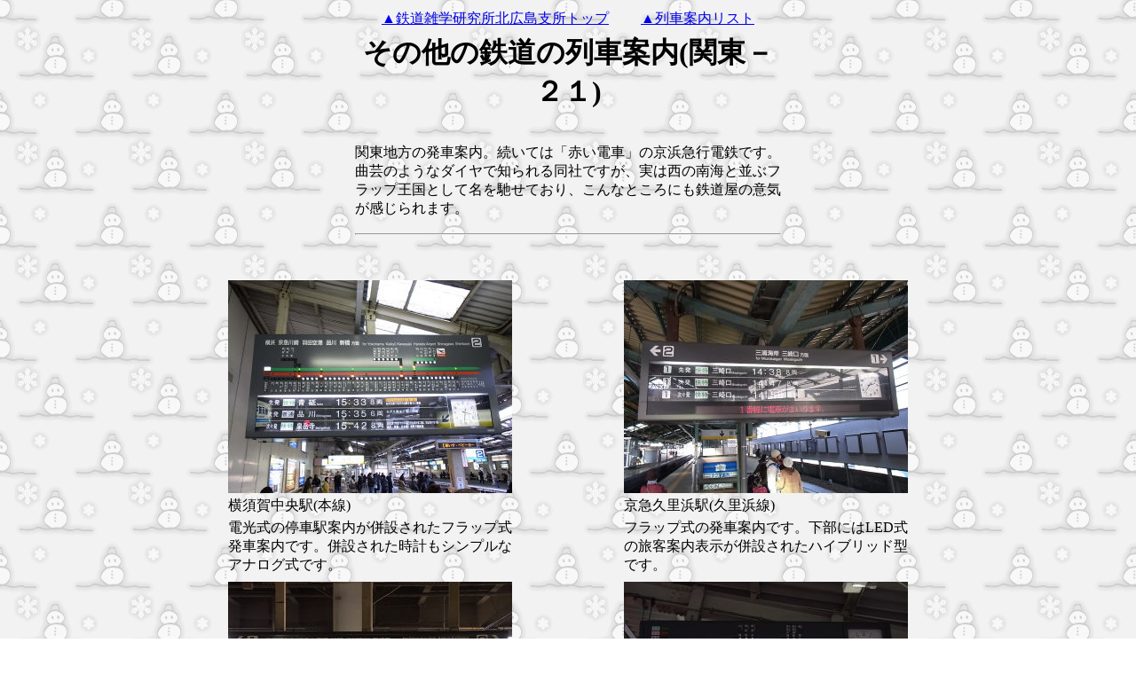

--- FILE ---
content_type: text/html
request_url: http://hacchi-no-he.net/annai/annai_oth-kt21.htm
body_size: 3121
content:
<!DOCTYPE HTML PUBLIC "-//W3C//DTD HTML 4.01 Transitional//EN">
<HTML><HEAD>
<TITLE>その他の鉄道の列車案内(関東－２１)</TITLE>
<META http-equiv="Content-Type" content="text/html; charset=Shift_JIS">
<META content="IBM WebSphere Studio Homepage Builder Version 10.0.0.0 for Windows" name="GENERATOR">
<META http-equiv="Content-Style-Type" content="text/css"></HEAD>
<BODY vlink="#FF0000" alink="#00CC00" background="wallppr_yukidaruma.gif">
<CENTER>
<TABLE>
  <TBODY>
  <TR>
      <TD height="15"><FONT face="ＭＳ 明朝" color=#000000 size=3><A href="../index.htm">▲鉄道雑学研究所北広島支所トップ</A></FONT>
　　<FONT face="ＭＳ 明朝" color=#000000 size=3><A href="annailist.htm">▲列車案内リスト</A></FONT></TD>
    </TR>
  </TBODY>
</TABLE>
</CENTER>
<CENTER></CENTER>
<CENTER>
<TABLE>
  <COLGROUP>
  <COL width=480>
  
  <TBODY>
  <TR>
      <TD height="30" align="center" colspan="3" width="480"><B><FONT size="+3" face="ＭＳ 明朝">その他の鉄道の列車案内(関東－２１)</FONT></B></TD>
    </TR>
    <TR>
      <TD height="30" colspan="3">
      </TD>
    </TR>
    <TR>
      <TD height="30" colspan="3" width="480" valign="top">関東地方の発車案内。続いては「赤い電車」の京浜急行電鉄です。曲芸のようなダイヤで知られる同社ですが、実は西の南海と並ぶフラップ王国として名を馳せており、こんなところにも鉄道屋の意気が感じられます。</TD>
    </TR>
    <TR>
      <TD height="30" colspan="3" width="480">
      <HR>
    </TD>
    </TR>
  </TBODY>
</TABLE></CENTER>
<CENTER>
<TABLE>
  <COLGROUP>
  <COL width=320>
  <COL width=120>
  <COL width=320>
  <TBODY>
  <TR>
    <TD></TD>
    <TD></TD>
    <TD height=30></TD></TR>
  <TR>
    <TD><IMG src="photo/keikyuu_yokosukachuuou.jpg" width="320" height="240" border="0"></TD>
    <TD></TD>
    <TD><IMG src="photo/keikyuu_keikyuukurihama.jpg" width="320" height="240" border="0"></TD></TR>
  <TR>
    <TD vAlign=top>横須賀中央駅(本線)</TD>
    <TD></TD>
    <TD vAlign=top>京急久里浜駅(久里浜線)</TD></TR>
    <TR>
      <TD valign="top" width="320">電光式の停車駅案内が併設されたフラップ式発車案内です。併設された時計もシンプルなアナログ式です。</TD>
      <TD></TD>
      <TD valign="top" width="320">フラップ式の発車案内です。下部にはLED式の旅客案内表示が併設されたハイブリッド型です。</TD>
    </TR>
    <TR>
      <TD></TD>
      <TD></TD>
      <TD></TD>
    </TR>
    <TR>
    <TD><IMG src="photo/keikyuu_kanazawabunko.jpg" width="320" height="240" border="0"></TD>
    <TD></TD>
    <TD><IMG src="photo/keikyuu_yokohama_2.jpg" width="320" height="240" border="0"></TD></TR>
  <TR>
    <TD vAlign=top>金沢文庫駅(本線)</TD>
    <TD></TD>
    <TD vAlign=top>横浜駅(本線)</TD></TR>
  <TR>
      <TD valign="top" width="320">電光式停車駅案内、LED式の旅客案内が併設されたフラップ式発車案内です。</TD>
      <TD></TD>
      <TD valign="top" width="320">南海のなんば駅もそうですが、線内で最大の利用者数を誇る駅にフラップ式発車案内が現存するとは、驚くばかりです。</TD>
    </TR>
    <TR>
      <TD></TD>
      <TD></TD>
      <TD></TD>
    </TR>
  </TBODY></TABLE></CENTER>
</BODY>
</HTML>
